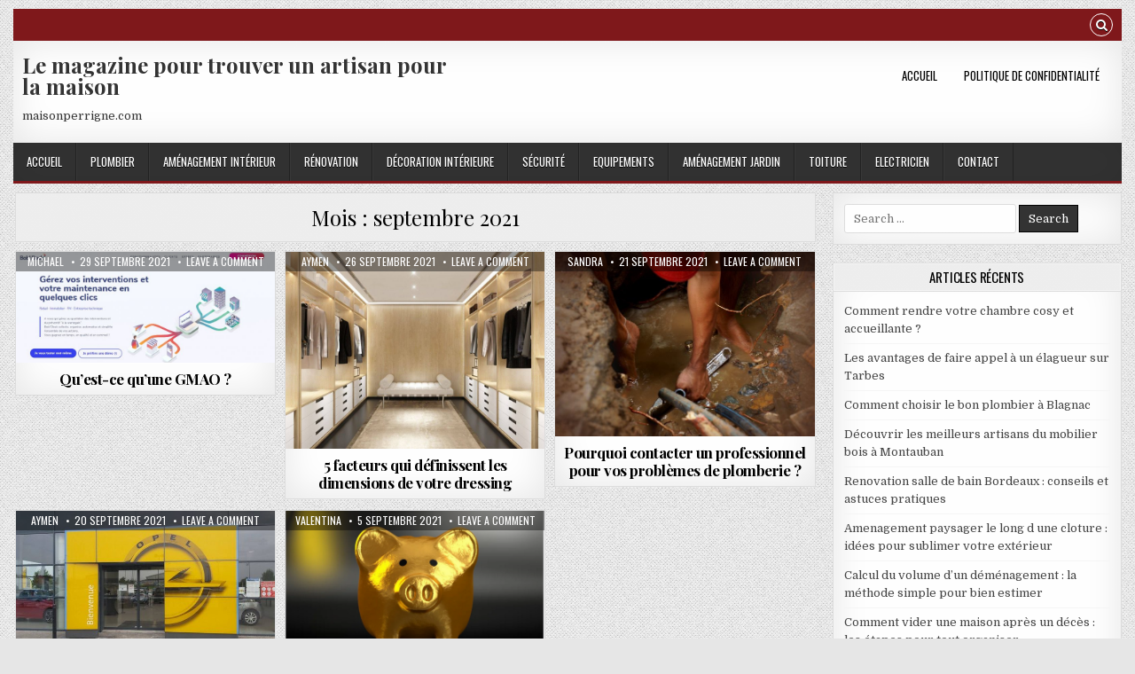

--- FILE ---
content_type: text/html; charset=UTF-8
request_url: https://maisonperrigne.com/2021/09/
body_size: 11546
content:
<!DOCTYPE html>
<html dir="ltr" lang="fr-FR" prefix="og: https://ogp.me/ns#">
<head>
<meta charset="UTF-8">
<meta name="viewport" content="width=device-width, initial-scale=1, maximum-scale=1">
<link rel="profile" href="https://gmpg.org/xfn/11">
<link rel="pingback" href="https://maisonperrigne.com/xmlrpc.php">
<title>29 septembre 2021 | Le magazine pour trouver un artisan pour la maison</title>

		<!-- All in One SEO 4.9.3 - aioseo.com -->
	<meta name="robots" content="max-image-preview:large" />
	<meta name="google-site-verification" content="u2AzBYOMHxxep26LeBjNB3NDFwn-s1aVXxKL1EvUYgU" />
	<link rel="canonical" href="https://maisonperrigne.com/2021/09/" />
	<meta name="generator" content="All in One SEO (AIOSEO) 4.9.3" />
		<script type="application/ld+json" class="aioseo-schema">
			{"@context":"https:\/\/schema.org","@graph":[{"@type":"BreadcrumbList","@id":"https:\/\/maisonperrigne.com\/2021\/09\/#breadcrumblist","itemListElement":[{"@type":"ListItem","@id":"https:\/\/maisonperrigne.com#listItem","position":1,"name":"Accueil","item":"https:\/\/maisonperrigne.com","nextItem":{"@type":"ListItem","@id":"https:\/\/maisonperrigne.com\/2021\/#listItem","name":2021}},{"@type":"ListItem","@id":"https:\/\/maisonperrigne.com\/2021\/#listItem","position":2,"name":2021,"item":"https:\/\/maisonperrigne.com\/2021\/","nextItem":{"@type":"ListItem","@id":"https:\/\/maisonperrigne.com\/2021\/09\/#listItem","name":"09"},"previousItem":{"@type":"ListItem","@id":"https:\/\/maisonperrigne.com#listItem","name":"Accueil"}},{"@type":"ListItem","@id":"https:\/\/maisonperrigne.com\/2021\/09\/#listItem","position":3,"name":"09","previousItem":{"@type":"ListItem","@id":"https:\/\/maisonperrigne.com\/2021\/#listItem","name":2021}}]},{"@type":"CollectionPage","@id":"https:\/\/maisonperrigne.com\/2021\/09\/#collectionpage","url":"https:\/\/maisonperrigne.com\/2021\/09\/","name":"29 septembre 2021 | Le magazine pour trouver un artisan pour la maison","inLanguage":"fr-FR","isPartOf":{"@id":"https:\/\/maisonperrigne.com\/#website"},"breadcrumb":{"@id":"https:\/\/maisonperrigne.com\/2021\/09\/#breadcrumblist"}},{"@type":"Organization","@id":"https:\/\/maisonperrigne.com\/#organization","name":"Le magazine pour trouver un artisan pour la maison","description":"maisonperrigne.com","url":"https:\/\/maisonperrigne.com\/"},{"@type":"WebSite","@id":"https:\/\/maisonperrigne.com\/#website","url":"https:\/\/maisonperrigne.com\/","name":"Le magazine pour trouver un artisan pour la maison","description":"maisonperrigne.com","inLanguage":"fr-FR","publisher":{"@id":"https:\/\/maisonperrigne.com\/#organization"}}]}
		</script>
		<!-- All in One SEO -->

<link rel='dns-prefetch' href='//www.googletagmanager.com' />
<link rel='dns-prefetch' href='//fonts.googleapis.com' />
<link rel='dns-prefetch' href='//pagead2.googlesyndication.com' />
<link rel="alternate" type="application/rss+xml" title="Le magazine pour trouver un artisan pour la maison &raquo; Flux" href="https://maisonperrigne.com/feed/" />
<link rel="alternate" type="application/rss+xml" title="Le magazine pour trouver un artisan pour la maison &raquo; Flux des commentaires" href="https://maisonperrigne.com/comments/feed/" />
<style id='wp-img-auto-sizes-contain-inline-css' type='text/css'>
img:is([sizes=auto i],[sizes^="auto," i]){contain-intrinsic-size:3000px 1500px}
/*# sourceURL=wp-img-auto-sizes-contain-inline-css */
</style>

<style id='wp-emoji-styles-inline-css' type='text/css'>

	img.wp-smiley, img.emoji {
		display: inline !important;
		border: none !important;
		box-shadow: none !important;
		height: 1em !important;
		width: 1em !important;
		margin: 0 0.07em !important;
		vertical-align: -0.1em !important;
		background: none !important;
		padding: 0 !important;
	}
/*# sourceURL=wp-emoji-styles-inline-css */
</style>
<style id='classic-theme-styles-inline-css' type='text/css'>
/*! This file is auto-generated */
.wp-block-button__link{color:#fff;background-color:#32373c;border-radius:9999px;box-shadow:none;text-decoration:none;padding:calc(.667em + 2px) calc(1.333em + 2px);font-size:1.125em}.wp-block-file__button{background:#32373c;color:#fff;text-decoration:none}
/*# sourceURL=/wp-includes/css/classic-themes.min.css */
</style>
<link rel='stylesheet' id='gridwp-maincss-css' href='https://maisonperrigne.com/wp-content/themes/gridwp/style.css' type='text/css' media='all' />
<link rel='stylesheet' id='font-awesome-css' href='https://maisonperrigne.com/wp-content/themes/gridwp/assets/css/font-awesome.min.css' type='text/css' media='all' />
<link rel='stylesheet' id='gridwp-webfont-css' href='//fonts.googleapis.com/css?family=Playfair+Display:400,400i,700,700i|Domine:400,700|Oswald:400,700|Poppins:400,400i,700,700i&#038;display=swap' type='text/css' media='all' />
<script type="text/javascript" src="https://maisonperrigne.com/wp-includes/js/jquery/jquery.min.js?ver=3.7.1" id="jquery-core-js"></script>
<script type="text/javascript" src="https://maisonperrigne.com/wp-includes/js/jquery/jquery-migrate.min.js?ver=3.4.1" id="jquery-migrate-js"></script>

<!-- Extrait de code de la balise Google (gtag.js) ajouté par Site Kit -->
<!-- Extrait Google Analytics ajouté par Site Kit -->
<script type="text/javascript" src="https://www.googletagmanager.com/gtag/js?id=GT-M38RP84" id="google_gtagjs-js" async></script>
<script type="text/javascript" id="google_gtagjs-js-after">
/* <![CDATA[ */
window.dataLayer = window.dataLayer || [];function gtag(){dataLayer.push(arguments);}
gtag("set","linker",{"domains":["maisonperrigne.com"]});
gtag("js", new Date());
gtag("set", "developer_id.dZTNiMT", true);
gtag("config", "GT-M38RP84");
//# sourceURL=google_gtagjs-js-after
/* ]]> */
</script>
<link rel="https://api.w.org/" href="https://maisonperrigne.com/wp-json/" /><meta name="generator" content="Site Kit by Google 1.170.0" />
<!-- Balises Meta Google AdSense ajoutées par Site Kit -->
<meta name="google-adsense-platform-account" content="ca-host-pub-2644536267352236">
<meta name="google-adsense-platform-domain" content="sitekit.withgoogle.com">
<!-- Fin des balises Meta End Google AdSense ajoutées par Site Kit -->
<style type="text/css">.recentcomments a{display:inline !important;padding:0 !important;margin:0 !important;}</style><style type="text/css" id="custom-background-css">
body.custom-background { background-image: url("https://maisonperrigne.com/wp-content/themes/gridwp/assets/images/background.png"); background-position: left top; background-size: auto; background-repeat: repeat; background-attachment: fixed; }
</style>
	
<!-- Extrait Google AdSense ajouté par Site Kit -->
<script type="text/javascript" async="async" src="https://pagead2.googlesyndication.com/pagead/js/adsbygoogle.js?client=ca-pub-5622725242162233&amp;host=ca-host-pub-2644536267352236" crossorigin="anonymous"></script>

<!-- End Google AdSense snippet added by Site Kit -->
<link rel="icon" href="https://maisonperrigne.com/wp-content/uploads/2019/02/aide-entreprises.jpg" sizes="32x32" />
<link rel="icon" href="https://maisonperrigne.com/wp-content/uploads/2019/02/aide-entreprises.jpg" sizes="192x192" />
<link rel="apple-touch-icon" href="https://maisonperrigne.com/wp-content/uploads/2019/02/aide-entreprises.jpg" />
<meta name="msapplication-TileImage" content="https://maisonperrigne.com/wp-content/uploads/2019/02/aide-entreprises.jpg" />
<style id='global-styles-inline-css' type='text/css'>
:root{--wp--preset--aspect-ratio--square: 1;--wp--preset--aspect-ratio--4-3: 4/3;--wp--preset--aspect-ratio--3-4: 3/4;--wp--preset--aspect-ratio--3-2: 3/2;--wp--preset--aspect-ratio--2-3: 2/3;--wp--preset--aspect-ratio--16-9: 16/9;--wp--preset--aspect-ratio--9-16: 9/16;--wp--preset--color--black: #000000;--wp--preset--color--cyan-bluish-gray: #abb8c3;--wp--preset--color--white: #ffffff;--wp--preset--color--pale-pink: #f78da7;--wp--preset--color--vivid-red: #cf2e2e;--wp--preset--color--luminous-vivid-orange: #ff6900;--wp--preset--color--luminous-vivid-amber: #fcb900;--wp--preset--color--light-green-cyan: #7bdcb5;--wp--preset--color--vivid-green-cyan: #00d084;--wp--preset--color--pale-cyan-blue: #8ed1fc;--wp--preset--color--vivid-cyan-blue: #0693e3;--wp--preset--color--vivid-purple: #9b51e0;--wp--preset--gradient--vivid-cyan-blue-to-vivid-purple: linear-gradient(135deg,rgb(6,147,227) 0%,rgb(155,81,224) 100%);--wp--preset--gradient--light-green-cyan-to-vivid-green-cyan: linear-gradient(135deg,rgb(122,220,180) 0%,rgb(0,208,130) 100%);--wp--preset--gradient--luminous-vivid-amber-to-luminous-vivid-orange: linear-gradient(135deg,rgb(252,185,0) 0%,rgb(255,105,0) 100%);--wp--preset--gradient--luminous-vivid-orange-to-vivid-red: linear-gradient(135deg,rgb(255,105,0) 0%,rgb(207,46,46) 100%);--wp--preset--gradient--very-light-gray-to-cyan-bluish-gray: linear-gradient(135deg,rgb(238,238,238) 0%,rgb(169,184,195) 100%);--wp--preset--gradient--cool-to-warm-spectrum: linear-gradient(135deg,rgb(74,234,220) 0%,rgb(151,120,209) 20%,rgb(207,42,186) 40%,rgb(238,44,130) 60%,rgb(251,105,98) 80%,rgb(254,248,76) 100%);--wp--preset--gradient--blush-light-purple: linear-gradient(135deg,rgb(255,206,236) 0%,rgb(152,150,240) 100%);--wp--preset--gradient--blush-bordeaux: linear-gradient(135deg,rgb(254,205,165) 0%,rgb(254,45,45) 50%,rgb(107,0,62) 100%);--wp--preset--gradient--luminous-dusk: linear-gradient(135deg,rgb(255,203,112) 0%,rgb(199,81,192) 50%,rgb(65,88,208) 100%);--wp--preset--gradient--pale-ocean: linear-gradient(135deg,rgb(255,245,203) 0%,rgb(182,227,212) 50%,rgb(51,167,181) 100%);--wp--preset--gradient--electric-grass: linear-gradient(135deg,rgb(202,248,128) 0%,rgb(113,206,126) 100%);--wp--preset--gradient--midnight: linear-gradient(135deg,rgb(2,3,129) 0%,rgb(40,116,252) 100%);--wp--preset--font-size--small: 13px;--wp--preset--font-size--medium: 20px;--wp--preset--font-size--large: 36px;--wp--preset--font-size--x-large: 42px;--wp--preset--spacing--20: 0.44rem;--wp--preset--spacing--30: 0.67rem;--wp--preset--spacing--40: 1rem;--wp--preset--spacing--50: 1.5rem;--wp--preset--spacing--60: 2.25rem;--wp--preset--spacing--70: 3.38rem;--wp--preset--spacing--80: 5.06rem;--wp--preset--shadow--natural: 6px 6px 9px rgba(0, 0, 0, 0.2);--wp--preset--shadow--deep: 12px 12px 50px rgba(0, 0, 0, 0.4);--wp--preset--shadow--sharp: 6px 6px 0px rgba(0, 0, 0, 0.2);--wp--preset--shadow--outlined: 6px 6px 0px -3px rgb(255, 255, 255), 6px 6px rgb(0, 0, 0);--wp--preset--shadow--crisp: 6px 6px 0px rgb(0, 0, 0);}:where(.is-layout-flex){gap: 0.5em;}:where(.is-layout-grid){gap: 0.5em;}body .is-layout-flex{display: flex;}.is-layout-flex{flex-wrap: wrap;align-items: center;}.is-layout-flex > :is(*, div){margin: 0;}body .is-layout-grid{display: grid;}.is-layout-grid > :is(*, div){margin: 0;}:where(.wp-block-columns.is-layout-flex){gap: 2em;}:where(.wp-block-columns.is-layout-grid){gap: 2em;}:where(.wp-block-post-template.is-layout-flex){gap: 1.25em;}:where(.wp-block-post-template.is-layout-grid){gap: 1.25em;}.has-black-color{color: var(--wp--preset--color--black) !important;}.has-cyan-bluish-gray-color{color: var(--wp--preset--color--cyan-bluish-gray) !important;}.has-white-color{color: var(--wp--preset--color--white) !important;}.has-pale-pink-color{color: var(--wp--preset--color--pale-pink) !important;}.has-vivid-red-color{color: var(--wp--preset--color--vivid-red) !important;}.has-luminous-vivid-orange-color{color: var(--wp--preset--color--luminous-vivid-orange) !important;}.has-luminous-vivid-amber-color{color: var(--wp--preset--color--luminous-vivid-amber) !important;}.has-light-green-cyan-color{color: var(--wp--preset--color--light-green-cyan) !important;}.has-vivid-green-cyan-color{color: var(--wp--preset--color--vivid-green-cyan) !important;}.has-pale-cyan-blue-color{color: var(--wp--preset--color--pale-cyan-blue) !important;}.has-vivid-cyan-blue-color{color: var(--wp--preset--color--vivid-cyan-blue) !important;}.has-vivid-purple-color{color: var(--wp--preset--color--vivid-purple) !important;}.has-black-background-color{background-color: var(--wp--preset--color--black) !important;}.has-cyan-bluish-gray-background-color{background-color: var(--wp--preset--color--cyan-bluish-gray) !important;}.has-white-background-color{background-color: var(--wp--preset--color--white) !important;}.has-pale-pink-background-color{background-color: var(--wp--preset--color--pale-pink) !important;}.has-vivid-red-background-color{background-color: var(--wp--preset--color--vivid-red) !important;}.has-luminous-vivid-orange-background-color{background-color: var(--wp--preset--color--luminous-vivid-orange) !important;}.has-luminous-vivid-amber-background-color{background-color: var(--wp--preset--color--luminous-vivid-amber) !important;}.has-light-green-cyan-background-color{background-color: var(--wp--preset--color--light-green-cyan) !important;}.has-vivid-green-cyan-background-color{background-color: var(--wp--preset--color--vivid-green-cyan) !important;}.has-pale-cyan-blue-background-color{background-color: var(--wp--preset--color--pale-cyan-blue) !important;}.has-vivid-cyan-blue-background-color{background-color: var(--wp--preset--color--vivid-cyan-blue) !important;}.has-vivid-purple-background-color{background-color: var(--wp--preset--color--vivid-purple) !important;}.has-black-border-color{border-color: var(--wp--preset--color--black) !important;}.has-cyan-bluish-gray-border-color{border-color: var(--wp--preset--color--cyan-bluish-gray) !important;}.has-white-border-color{border-color: var(--wp--preset--color--white) !important;}.has-pale-pink-border-color{border-color: var(--wp--preset--color--pale-pink) !important;}.has-vivid-red-border-color{border-color: var(--wp--preset--color--vivid-red) !important;}.has-luminous-vivid-orange-border-color{border-color: var(--wp--preset--color--luminous-vivid-orange) !important;}.has-luminous-vivid-amber-border-color{border-color: var(--wp--preset--color--luminous-vivid-amber) !important;}.has-light-green-cyan-border-color{border-color: var(--wp--preset--color--light-green-cyan) !important;}.has-vivid-green-cyan-border-color{border-color: var(--wp--preset--color--vivid-green-cyan) !important;}.has-pale-cyan-blue-border-color{border-color: var(--wp--preset--color--pale-cyan-blue) !important;}.has-vivid-cyan-blue-border-color{border-color: var(--wp--preset--color--vivid-cyan-blue) !important;}.has-vivid-purple-border-color{border-color: var(--wp--preset--color--vivid-purple) !important;}.has-vivid-cyan-blue-to-vivid-purple-gradient-background{background: var(--wp--preset--gradient--vivid-cyan-blue-to-vivid-purple) !important;}.has-light-green-cyan-to-vivid-green-cyan-gradient-background{background: var(--wp--preset--gradient--light-green-cyan-to-vivid-green-cyan) !important;}.has-luminous-vivid-amber-to-luminous-vivid-orange-gradient-background{background: var(--wp--preset--gradient--luminous-vivid-amber-to-luminous-vivid-orange) !important;}.has-luminous-vivid-orange-to-vivid-red-gradient-background{background: var(--wp--preset--gradient--luminous-vivid-orange-to-vivid-red) !important;}.has-very-light-gray-to-cyan-bluish-gray-gradient-background{background: var(--wp--preset--gradient--very-light-gray-to-cyan-bluish-gray) !important;}.has-cool-to-warm-spectrum-gradient-background{background: var(--wp--preset--gradient--cool-to-warm-spectrum) !important;}.has-blush-light-purple-gradient-background{background: var(--wp--preset--gradient--blush-light-purple) !important;}.has-blush-bordeaux-gradient-background{background: var(--wp--preset--gradient--blush-bordeaux) !important;}.has-luminous-dusk-gradient-background{background: var(--wp--preset--gradient--luminous-dusk) !important;}.has-pale-ocean-gradient-background{background: var(--wp--preset--gradient--pale-ocean) !important;}.has-electric-grass-gradient-background{background: var(--wp--preset--gradient--electric-grass) !important;}.has-midnight-gradient-background{background: var(--wp--preset--gradient--midnight) !important;}.has-small-font-size{font-size: var(--wp--preset--font-size--small) !important;}.has-medium-font-size{font-size: var(--wp--preset--font-size--medium) !important;}.has-large-font-size{font-size: var(--wp--preset--font-size--large) !important;}.has-x-large-font-size{font-size: var(--wp--preset--font-size--x-large) !important;}
/*# sourceURL=global-styles-inline-css */
</style>
</head>

<body data-rsssl=1 class="archive date custom-background wp-theme-gridwp gridwp-animated gridwp-fadein gridwp-group-blog gridwp-no-bottom-widgets" id="gridwp-site-body" itemscope="itemscope" itemtype="http://schema.org/WebPage">
<a class="skip-link screen-reader-text" href="#gridwp-posts-wrapper">Skip to content</a>

<div class="gridwp-outer-wrapper">
<div class="gridwp-top-social-bar">

<div class="gridwp-top-social-icons clearfix">
        <span class="gridwp-top-social-icons-right">
                                                                                                                        <a href="#" title="Search" class="gridwp-social-search-icon"><i class="fa fa-search"></i></a>
    </span>
</div>


<div id="gridwp-search-overlay-wrap" class="gridwp-search-overlay">
  <button class="gridwp-search-closebtn" aria-label="Close Search" title="Close Search">&#xD7;</button>
  <div class="gridwp-search-overlay-content">
    
<form role="search" method="get" class="gridwp-search-form" action="https://maisonperrigne.com/">
<label>
    <span class="screen-reader-text">Search for:</span>
    <input type="search" class="gridwp-search-field" placeholder="Search &hellip;" value="" name="s" />
</label>
<input type="submit" class="gridwp-search-submit" value="Search" />
</form>  </div>
</div>
</div>
</div>

<div class="gridwp-outer-wrapper">
<div class="gridwp-container" id="gridwp-header" itemscope="itemscope" itemtype="http://schema.org/WPHeader" role="banner">
<div class="gridwp-head-content clearfix" id="gridwp-head-content">

<div class="gridwp-header-inside clearfix">

<div id="gridwp-logo">
    <div class="site-branding">
      <h1 class="gridwp-site-title"><a href="https://maisonperrigne.com/" rel="home">Le magazine pour trouver un artisan pour la maison</a></h1>
      <p class="gridwp-site-description">maisonperrigne.com</p>
    </div>
</div><!--/#gridwp-logo -->

<div id="gridwp-header-banner">
<div class="gridwp-container gridwp-secondary-menu-container clearfix">
<div class="gridwp-secondary-menu-container-inside clearfix">
<nav class="gridwp-nav-secondary" id="gridwp-secondary-navigation" itemscope="itemscope" itemtype="http://schema.org/SiteNavigationElement" role="navigation" aria-label="Secondary Menu">
<button class="gridwp-secondary-responsive-menu-icon" aria-controls="gridwp-menu-secondary-navigation" aria-expanded="false">Menu</button>
<ul id="gridwp-menu-secondary-navigation" class="gridwp-secondary-nav-menu gridwp-menu-secondary"><li ><a href="https://maisonperrigne.com/">Accueil</a></li><li class="page_item page-item-3"><a href="https://maisonperrigne.com/politique-de-confidentialite/">Politique de confidentialité</a></li></ul></nav>
</div>
</div>
</div><!--/#gridwp-header-banner -->

</div>


</div><!--/#gridwp-head-content -->
</div><!--/#gridwp-header -->
</div>

<div class="gridwp-outer-wrapper">
<div class="gridwp-container gridwp-primary-menu-container clearfix">
<div class="gridwp-primary-menu-container-inside clearfix">
<nav class="gridwp-nav-primary" id="gridwp-primary-navigation" itemscope="itemscope" itemtype="http://schema.org/SiteNavigationElement" role="navigation" aria-label="Primary Menu">
<button class="gridwp-primary-responsive-menu-icon" aria-controls="gridwp-menu-primary-navigation" aria-expanded="false">Menu</button>
<ul id="gridwp-menu-primary-navigation" class="gridwp-primary-nav-menu gridwp-menu-primary"><li id="menu-item-317" class="menu-item menu-item-type-custom menu-item-object-custom menu-item-home menu-item-317"><a href="https://maisonperrigne.com">Accueil</a></li>
<li id="menu-item-318" class="menu-item menu-item-type-taxonomy menu-item-object-category menu-item-318"><a href="https://maisonperrigne.com/category/plombier/">Plombier</a></li>
<li id="menu-item-319" class="menu-item menu-item-type-taxonomy menu-item-object-category menu-item-319"><a href="https://maisonperrigne.com/category/amenagement-interieur/">Aménagement intérieur</a></li>
<li id="menu-item-320" class="menu-item menu-item-type-taxonomy menu-item-object-category menu-item-320"><a href="https://maisonperrigne.com/category/renovation/">Rénovation</a></li>
<li id="menu-item-321" class="menu-item menu-item-type-taxonomy menu-item-object-category menu-item-321"><a href="https://maisonperrigne.com/category/decoration-interieure/">Décoration intérieure</a></li>
<li id="menu-item-322" class="menu-item menu-item-type-taxonomy menu-item-object-category menu-item-322"><a href="https://maisonperrigne.com/category/securite/">Sécurité</a></li>
<li id="menu-item-323" class="menu-item menu-item-type-taxonomy menu-item-object-category menu-item-323"><a href="https://maisonperrigne.com/category/equipements/">Equipements</a></li>
<li id="menu-item-324" class="menu-item menu-item-type-taxonomy menu-item-object-category menu-item-324"><a href="https://maisonperrigne.com/category/amenagement-jardin/">Aménagement jardin</a></li>
<li id="menu-item-325" class="menu-item menu-item-type-taxonomy menu-item-object-category menu-item-325"><a href="https://maisonperrigne.com/category/toiture/">Toiture</a></li>
<li id="menu-item-326" class="menu-item menu-item-type-taxonomy menu-item-object-category menu-item-326"><a href="https://maisonperrigne.com/category/electricien/">Electricien</a></li>
<li id="menu-item-1742" class="menu-item menu-item-type-custom menu-item-object-custom menu-item-1742"><a href="https://contact.annuaire-seo.com/">Contact</a></li>
</ul></nav>
</div>
</div>
</div>

<div class="gridwp-outer-wrapper">


</div>

<div class="gridwp-outer-wrapper">
<div class="gridwp-container clearfix" id="gridwp-wrapper">
<div class="gridwp-content-wrapper clearfix" id="gridwp-content-wrapper">
<div class="gridwp-main-wrapper clearfix" id="gridwp-main-wrapper" itemscope="itemscope" itemtype="http://schema.org/Blog" role="main">
<div class="theiaStickySidebar">
<div class="gridwp-main-wrapper-inside clearfix">




<div class="gridwp-posts-wrapper" id="gridwp-posts-wrapper">

<div class="gridwp-posts">

<header class="page-header">
<h1 class="page-title">Mois : <span>septembre 2021</span></h1></header>

<div class="gridwp-posts-content">


    <div class="gridwp-posts-container">
        
        
<div id="post-634" class="gridwp-grid-post gridwp-3-col">
<div class="gridwp-grid-post-inside">

            <div class="gridwp-grid-post-thumbnail">
        <a href="https://maisonperrigne.com/2021/09/29/quest-ce-quune-gmao/" title="Permanent Link to Qu&rsquo;est-ce qu&rsquo;une GMAO ?" class="gridwp-grid-post-thumbnail-link"><img width="480" height="205" src="https://maisonperrigne.com/wp-content/uploads/2021/09/bobdesk.jpg" class="gridwp-grid-post-thumbnail-img wp-post-image" alt="gmao bobdesk" decoding="async" fetchpriority="high" srcset="https://maisonperrigne.com/wp-content/uploads/2021/09/bobdesk.jpg 1394w, https://maisonperrigne.com/wp-content/uploads/2021/09/bobdesk-300x128.jpg 300w, https://maisonperrigne.com/wp-content/uploads/2021/09/bobdesk-1024x438.jpg 1024w, https://maisonperrigne.com/wp-content/uploads/2021/09/bobdesk-768x328.jpg 768w" sizes="(max-width: 480px) 100vw, 480px" /></a>
                <div class="gridwp-grid-post-footer">
    <span class="gridwp-grid-post-author gridwp-grid-post-meta"><a href="https://maisonperrigne.com/author/michael/"><span class="screen-reader-text">Author: </span>Michael</a></span>    <span class="gridwp-grid-post-date gridwp-grid-post-meta"><span class="screen-reader-text">Published Date: </span>29 septembre 2021</span>        <span class="gridwp-grid-post-comment gridwp-grid-post-meta"><a href="https://maisonperrigne.com/2021/09/29/quest-ce-quune-gmao/#respond">Leave a Comment<span class="screen-reader-text"> on Qu&rsquo;est-ce qu&rsquo;une GMAO ?</span></a></span>
        </div>
            <div class="gridwp-grid-post-categories"><span class="screen-reader-text">Posted in </span><a href="https://maisonperrigne.com/category/services/entreprises/" rel="category tag">Entreprises</a></div>    </div>
        
    <div class="gridwp-grid-post-details">
    <h3 class="gridwp-grid-post-title"><a href="https://maisonperrigne.com/2021/09/29/quest-ce-quune-gmao/" rel="bookmark">Qu&rsquo;est-ce qu&rsquo;une GMAO ?</a></h3>    </div>

</div>
</div>
    
        
<div id="post-624" class="gridwp-grid-post gridwp-3-col">
<div class="gridwp-grid-post-inside">

            <div class="gridwp-grid-post-thumbnail">
        <a href="https://maisonperrigne.com/2021/09/26/5-facteurs-qui-definissent-les-dimensions-de-votre-dressing/" title="Permanent Link to 5 facteurs qui définissent les dimensions de votre dressing" class="gridwp-grid-post-thumbnail-link"><img width="480" height="365" src="https://maisonperrigne.com/wp-content/uploads/2021/09/superficie-dressing.jpg" class="gridwp-grid-post-thumbnail-img wp-post-image" alt="5 facteurs qui définissent les dimensions de votre dressing" decoding="async" srcset="https://maisonperrigne.com/wp-content/uploads/2021/09/superficie-dressing.jpg 1200w, https://maisonperrigne.com/wp-content/uploads/2021/09/superficie-dressing-300x228.jpg 300w, https://maisonperrigne.com/wp-content/uploads/2021/09/superficie-dressing-1024x778.jpg 1024w, https://maisonperrigne.com/wp-content/uploads/2021/09/superficie-dressing-768x584.jpg 768w, https://maisonperrigne.com/wp-content/uploads/2021/09/superficie-dressing-120x90.jpg 120w" sizes="(max-width: 480px) 100vw, 480px" /></a>
                <div class="gridwp-grid-post-footer">
    <span class="gridwp-grid-post-author gridwp-grid-post-meta"><a href="https://maisonperrigne.com/author/aymen/"><span class="screen-reader-text">Author: </span>Aymen</a></span>    <span class="gridwp-grid-post-date gridwp-grid-post-meta"><span class="screen-reader-text">Published Date: </span>26 septembre 2021</span>        <span class="gridwp-grid-post-comment gridwp-grid-post-meta"><a href="https://maisonperrigne.com/2021/09/26/5-facteurs-qui-definissent-les-dimensions-de-votre-dressing/#respond">Leave a Comment<span class="screen-reader-text"> on 5 facteurs qui définissent les dimensions de votre dressing</span></a></span>
        </div>
            <div class="gridwp-grid-post-categories"><span class="screen-reader-text">Posted in </span><a href="https://maisonperrigne.com/category/amenagement-interieur/" rel="category tag">Aménagement intérieur</a></div>    </div>
        
    <div class="gridwp-grid-post-details">
    <h3 class="gridwp-grid-post-title"><a href="https://maisonperrigne.com/2021/09/26/5-facteurs-qui-definissent-les-dimensions-de-votre-dressing/" rel="bookmark">5 facteurs qui définissent les dimensions de votre dressing</a></h3>    </div>

</div>
</div>
    
        
<div id="post-621" class="gridwp-grid-post gridwp-3-col">
<div class="gridwp-grid-post-inside">

            <div class="gridwp-grid-post-thumbnail">
        <a href="https://maisonperrigne.com/2021/09/21/pourquoi-contacter-un-professionnel-pour-vos-problemes-de-plomberie/" title="Permanent Link to Pourquoi contacter un professionnel pour vos problèmes de plomberie ?" class="gridwp-grid-post-thumbnail-link"><img width="480" height="341" src="https://maisonperrigne.com/wp-content/uploads/2021/09/plombier_1632425115-e1632425211137.jpg" class="gridwp-grid-post-thumbnail-img wp-post-image" alt="Pourquoi contacter un professionnel pour vos problèmes de plomberie ?" decoding="async" /></a>
                <div class="gridwp-grid-post-footer">
    <span class="gridwp-grid-post-author gridwp-grid-post-meta"><a href="https://maisonperrigne.com/author/sandra/"><span class="screen-reader-text">Author: </span>Sandra</a></span>    <span class="gridwp-grid-post-date gridwp-grid-post-meta"><span class="screen-reader-text">Published Date: </span>21 septembre 2021</span>        <span class="gridwp-grid-post-comment gridwp-grid-post-meta"><a href="https://maisonperrigne.com/2021/09/21/pourquoi-contacter-un-professionnel-pour-vos-problemes-de-plomberie/#respond">Leave a Comment<span class="screen-reader-text"> on Pourquoi contacter un professionnel pour vos problèmes de plomberie ?</span></a></span>
        </div>
            <div class="gridwp-grid-post-categories"><span class="screen-reader-text">Posted in </span><a href="https://maisonperrigne.com/category/plombier/" rel="category tag">Plombier</a></div>    </div>
        
    <div class="gridwp-grid-post-details">
    <h3 class="gridwp-grid-post-title"><a href="https://maisonperrigne.com/2021/09/21/pourquoi-contacter-un-professionnel-pour-vos-problemes-de-plomberie/" rel="bookmark">Pourquoi contacter un professionnel pour vos problèmes de plomberie ?</a></h3>    </div>

</div>
</div>
    
        
<div id="post-630" class="gridwp-grid-post gridwp-3-col">
<div class="gridwp-grid-post-inside">

            <div class="gridwp-grid-post-thumbnail">
        <a href="https://maisonperrigne.com/2021/09/20/ce-quil-faut-savoir-sur-les-portes-coulissantes-automatique-le-guide-ultime/" title="Permanent Link to Ce qu&rsquo;il faut savoir sur les portes coulissantes automatique : le guide ultime" class="gridwp-grid-post-thumbnail-link"><img width="480" height="270" src="https://maisonperrigne.com/wp-content/uploads/2021/09/portes-coulissantes.jpg" class="gridwp-grid-post-thumbnail-img wp-post-image" alt="Ce qu&#039;il faut savoir sur les portes coulissantes automatique : le guide ultime" decoding="async" loading="lazy" srcset="https://maisonperrigne.com/wp-content/uploads/2021/09/portes-coulissantes.jpg 1200w, https://maisonperrigne.com/wp-content/uploads/2021/09/portes-coulissantes-300x169.jpg 300w, https://maisonperrigne.com/wp-content/uploads/2021/09/portes-coulissantes-1024x575.jpg 1024w, https://maisonperrigne.com/wp-content/uploads/2021/09/portes-coulissantes-768x431.jpg 768w, https://maisonperrigne.com/wp-content/uploads/2021/09/portes-coulissantes-1140x641.jpg 1140w, https://maisonperrigne.com/wp-content/uploads/2021/09/portes-coulissantes-540x304.jpg 540w" sizes="auto, (max-width: 480px) 100vw, 480px" /></a>
                <div class="gridwp-grid-post-footer">
    <span class="gridwp-grid-post-author gridwp-grid-post-meta"><a href="https://maisonperrigne.com/author/aymen/"><span class="screen-reader-text">Author: </span>Aymen</a></span>    <span class="gridwp-grid-post-date gridwp-grid-post-meta"><span class="screen-reader-text">Published Date: </span>20 septembre 2021</span>        <span class="gridwp-grid-post-comment gridwp-grid-post-meta"><a href="https://maisonperrigne.com/2021/09/20/ce-quil-faut-savoir-sur-les-portes-coulissantes-automatique-le-guide-ultime/#respond">Leave a Comment<span class="screen-reader-text"> on Ce qu&rsquo;il faut savoir sur les portes coulissantes automatique : le guide ultime</span></a></span>
        </div>
            <div class="gridwp-grid-post-categories"><span class="screen-reader-text">Posted in </span><a href="https://maisonperrigne.com/category/amenagement-interieur/" rel="category tag">Aménagement intérieur</a></div>    </div>
        
    <div class="gridwp-grid-post-details">
    <h3 class="gridwp-grid-post-title"><a href="https://maisonperrigne.com/2021/09/20/ce-quil-faut-savoir-sur-les-portes-coulissantes-automatique-le-guide-ultime/" rel="bookmark">Ce qu&rsquo;il faut savoir sur les portes coulissantes automatique : le guide ultime</a></h3>    </div>

</div>
</div>
    
        
<div id="post-616" class="gridwp-grid-post gridwp-3-col">
<div class="gridwp-grid-post-inside">

            <div class="gridwp-grid-post-thumbnail">
        <a href="https://maisonperrigne.com/2021/09/05/les-meilleures-solutions-pour-eviter-la-saisie-immobiliere/" title="Permanent Link to Les meilleures solutions pour éviter la saisie immobilière" class="gridwp-grid-post-thumbnail-link"><img width="480" height="283" src="https://maisonperrigne.com/wp-content/uploads/2021/09/remere-e1631085275436.png" class="gridwp-grid-post-thumbnail-img wp-post-image" alt="meilleures solutions pour éviter la saisie immobilière" decoding="async" loading="lazy" /></a>
                <div class="gridwp-grid-post-footer">
    <span class="gridwp-grid-post-author gridwp-grid-post-meta"><a href="https://maisonperrigne.com/author/rojo/"><span class="screen-reader-text">Author: </span>Valentina</a></span>    <span class="gridwp-grid-post-date gridwp-grid-post-meta"><span class="screen-reader-text">Published Date: </span>5 septembre 2021</span>        <span class="gridwp-grid-post-comment gridwp-grid-post-meta"><a href="https://maisonperrigne.com/2021/09/05/les-meilleures-solutions-pour-eviter-la-saisie-immobiliere/#respond">Leave a Comment<span class="screen-reader-text"> on Les meilleures solutions pour éviter la saisie immobilière</span></a></span>
        </div>
            <div class="gridwp-grid-post-categories"><span class="screen-reader-text">Posted in </span><a href="https://maisonperrigne.com/category/services/" rel="category tag">Services</a></div>    </div>
        
    <div class="gridwp-grid-post-details">
    <h3 class="gridwp-grid-post-title"><a href="https://maisonperrigne.com/2021/09/05/les-meilleures-solutions-pour-eviter-la-saisie-immobiliere/" rel="bookmark">Les meilleures solutions pour éviter la saisie immobilière</a></h3>    </div>

</div>
</div>
        </div>
    <div class="clear"></div>

    

</div>
</div>

</div><!--/#gridwp-posts-wrapper -->




</div>
</div>
</div><!-- /#gridwp-main-wrapper -->


<div class="gridwp-sidebar-one-wrapper gridwp-sidebar-widget-areas clearfix" id="gridwp-sidebar-one-wrapper" itemscope="itemscope" itemtype="http://schema.org/WPSideBar" role="complementary">
<div class="theiaStickySidebar">
<div class="gridwp-sidebar-one-wrapper-inside clearfix">

<div id="search-2" class="gridwp-side-widget gridwp-box widget widget_search">
<form role="search" method="get" class="gridwp-search-form" action="https://maisonperrigne.com/">
<label>
    <span class="screen-reader-text">Search for:</span>
    <input type="search" class="gridwp-search-field" placeholder="Search &hellip;" value="" name="s" />
</label>
<input type="submit" class="gridwp-search-submit" value="Search" />
</form></div>
		<div id="recent-posts-2" class="gridwp-side-widget gridwp-box widget widget_recent_entries">
		<h2 class="gridwp-widget-title"><span>Articles récents</span></h2><nav aria-label="Articles récents">
		<ul>
											<li>
					<a href="https://maisonperrigne.com/2026/01/23/rendre-chambre-cosy-accueillante/">Comment rendre votre chambre cosy et accueillante ?</a>
									</li>
											<li>
					<a href="https://maisonperrigne.com/2026/01/22/elagueur-tarbes/">Les avantages de faire appel à un élagueur sur Tarbes</a>
									</li>
											<li>
					<a href="https://maisonperrigne.com/2026/01/20/plombier-blagnac/">Comment choisir le bon plombier à Blagnac</a>
									</li>
											<li>
					<a href="https://maisonperrigne.com/2026/01/14/mobilier-bois-montauban/">Découvrir les meilleurs artisans du mobilier bois à Montauban</a>
									</li>
											<li>
					<a href="https://maisonperrigne.com/2026/01/10/renovation-salle-de-bain-bordeaux/">Renovation salle de bain Bordeaux : conseils et astuces pratiques</a>
									</li>
											<li>
					<a href="https://maisonperrigne.com/2026/01/07/amenagement-paysager-le-long-d-une-cloture/">Amenagement paysager le long d une cloture : idées pour sublimer votre extérieur</a>
									</li>
											<li>
					<a href="https://maisonperrigne.com/2026/01/05/calcul-du-volume-dun-demenagement-la-methode-simple-pour-bien-estimer/">Calcul du volume d’un déménagement : la méthode simple pour bien estimer</a>
									</li>
											<li>
					<a href="https://maisonperrigne.com/2026/01/05/comment-vider-une-maison-apres-un-deces-les-etapes-pour-tout-organiser/">Comment vider une maison après un décès : les étapes pour tout organiser</a>
									</li>
											<li>
					<a href="https://maisonperrigne.com/2026/01/01/cuisson-exterieur-www-fr-barbecue-com/">L&rsquo;excellence de la cuisson d&rsquo;extérieur avec FR-Barbecue</a>
									</li>
											<li>
					<a href="https://maisonperrigne.com/2025/12/30/astuce-luminosite-maison-les-idees-pour-un-interieur-plus-lumineux/">Astuce luminosité maison : les idées pour un intérieur plus lumineux</a>
									</li>
											<li>
					<a href="https://maisonperrigne.com/2025/12/28/demoussage-de-toiture/">Comment choisir le bon produit pour le démoussage de toiture</a>
									</li>
											<li>
					<a href="https://maisonperrigne.com/2025/12/26/taille-haie/">Astuce pour choisir son taille-haie selon ses besoins</a>
									</li>
											<li>
					<a href="https://maisonperrigne.com/2025/12/22/sphaigne-vivante-substrat-naturel-plantes-exigeantes/">Sphaigne vivante : le secret d’un substrat naturel pour plantes exigeantes</a>
									</li>
											<li>
					<a href="https://maisonperrigne.com/2025/12/18/ameliorer-son-habitat/">Améliorer son habitat sans subir les variations de saison</a>
									</li>
											<li>
					<a href="https://maisonperrigne.com/2025/12/15/nettoyage-toiture-a-casteljaloux/">Nettoyage toiture à Casteljaloux : conseils et astuces pratiques</a>
									</li>
					</ul>

		</nav></div><div id="categories-2" class="gridwp-side-widget gridwp-box widget widget_categories"><h2 class="gridwp-widget-title"><span>Catégories</span></h2><nav aria-label="Catégories">
			<ul>
					<li class="cat-item cat-item-25"><a href="https://maisonperrigne.com/category/amenagement-interieur/">Aménagement intérieur</a>
</li>
	<li class="cat-item cat-item-20"><a href="https://maisonperrigne.com/category/amenagement-jardin/">Aménagement jardin</a>
</li>
	<li class="cat-item cat-item-24"><a href="https://maisonperrigne.com/category/carreleur/">Carreleur</a>
</li>
	<li class="cat-item cat-item-22"><a href="https://maisonperrigne.com/category/decoration-interieure/">Décoration intérieure</a>
</li>
	<li class="cat-item cat-item-19"><a href="https://maisonperrigne.com/category/electricien/">Electricien</a>
</li>
	<li class="cat-item cat-item-29"><a href="https://maisonperrigne.com/category/services/entreprises/">Entreprises</a>
</li>
	<li class="cat-item cat-item-39"><a href="https://maisonperrigne.com/category/equipements/">Equipements</a>
</li>
	<li class="cat-item cat-item-37"><a href="https://maisonperrigne.com/category/isolation/">Isolation</a>
</li>
	<li class="cat-item cat-item-23"><a href="https://maisonperrigne.com/category/menuisier/">Menuisier</a>
</li>
	<li class="cat-item cat-item-1"><a href="https://maisonperrigne.com/category/non-classe/">Non classé</a>
</li>
	<li class="cat-item cat-item-18"><a href="https://maisonperrigne.com/category/plombier/">Plombier</a>
</li>
	<li class="cat-item cat-item-17"><a href="https://maisonperrigne.com/category/renovation/">Rénovation</a>
</li>
	<li class="cat-item cat-item-26"><a href="https://maisonperrigne.com/category/securite/">Sécurité</a>
</li>
	<li class="cat-item cat-item-28"><a href="https://maisonperrigne.com/category/services/">Services</a>
</li>
	<li class="cat-item cat-item-21"><a href="https://maisonperrigne.com/category/toiture/">Toiture</a>
</li>
	<li class="cat-item cat-item-42"><a href="https://maisonperrigne.com/category/transports/">Transports</a>
</li>
			</ul>

			</nav></div><div id="recent-comments-2" class="gridwp-side-widget gridwp-box widget widget_recent_comments"><h2 class="gridwp-widget-title"><span>Commentaires récents</span></h2><nav aria-label="Commentaires récents"><ul id="recentcomments"><li class="recentcomments"><span class="comment-author-link">Stratégies Sociales Beauté Innovantes</span> dans <a href="https://maisonperrigne.com/2024/03/01/decouvrez-le-talent-cache-de-marmande-son-artisan-menuisier/#comment-2038">Découvrez le talent caché de Marmande : son artisan menuisier</a></li><li class="recentcomments"><span class="comment-author-link"><a href="https://consultant-referencement-seo.com/categorie-produit/positioned-keyword/" class="url" rel="ugc external nofollow">A voir</a></span> dans <a href="https://maisonperrigne.com/2024/03/01/decouvrez-le-talent-cache-de-marmande-son-artisan-menuisier/#comment-2033">Découvrez le talent caché de Marmande : son artisan menuisier</a></li><li class="recentcomments"><span class="comment-author-link"><a href="https://shop.iepra.com/collections/mp3-hypnose-self-coaching" class="url" rel="ugc external nofollow">MP3 hypnose</a></span> dans <a href="https://maisonperrigne.com/2024/04/10/decouvrez-la-boutique-cadeau-dagen-un-tresor-cache-pour-des-trouvailles-uniques/#comment-2003">Découvrez la boutique cadeau d&rsquo;Agen : un trésor caché pour des trouvailles uniques</a></li><li class="recentcomments"><span class="comment-author-link"><a href="https://maisonperrigne.com/2024/05/13/creer-des-solutions-de-rangement-adaptees/" class="url" rel="ugc">Création de rangements : Idées pour créer des solutions de rangement adaptées à chaque pièce. | maisonperrigne.com</a></span> dans <a href="https://maisonperrigne.com/2024/05/02/oasis-detente-studio-jardin-amenage/#comment-1918">Créez un oasis de détente avec un studio de jardin aménagé</a></li><li class="recentcomments"><span class="comment-author-link"><a href="https://maisonperrigne.com/2024/05/13/equiper-un-atelier-de-bricolage-chez-soi/" class="url" rel="ugc">Création d’un atelier à domicile : Comment organiser et équiper un atelier de bricolage chez soi. | maisonperrigne.com</a></span> dans <a href="https://maisonperrigne.com/2024/04/19/comment-maintenir-votre-piscine-a-castelculier-en-parfait-etat/#comment-1917">Comment maintenir votre piscine à Castelculier en parfait état</a></li></ul></nav></div><div id="archives-2" class="gridwp-side-widget gridwp-box widget widget_archive"><h2 class="gridwp-widget-title"><span>Archives</span></h2>		<label class="screen-reader-text" for="archives-dropdown-2">Archives</label>
		<select id="archives-dropdown-2" name="archive-dropdown">
			
			<option value="">Sélectionner un mois</option>
				<option value='https://maisonperrigne.com/2026/01/'> janvier 2026 </option>
	<option value='https://maisonperrigne.com/2025/12/'> décembre 2025 </option>
	<option value='https://maisonperrigne.com/2025/11/'> novembre 2025 </option>
	<option value='https://maisonperrigne.com/2025/10/'> octobre 2025 </option>
	<option value='https://maisonperrigne.com/2025/09/'> septembre 2025 </option>
	<option value='https://maisonperrigne.com/2025/08/'> août 2025 </option>
	<option value='https://maisonperrigne.com/2025/07/'> juillet 2025 </option>
	<option value='https://maisonperrigne.com/2025/06/'> juin 2025 </option>
	<option value='https://maisonperrigne.com/2025/05/'> mai 2025 </option>
	<option value='https://maisonperrigne.com/2025/04/'> avril 2025 </option>
	<option value='https://maisonperrigne.com/2025/03/'> mars 2025 </option>
	<option value='https://maisonperrigne.com/2025/02/'> février 2025 </option>
	<option value='https://maisonperrigne.com/2025/01/'> janvier 2025 </option>
	<option value='https://maisonperrigne.com/2024/12/'> décembre 2024 </option>
	<option value='https://maisonperrigne.com/2024/11/'> novembre 2024 </option>
	<option value='https://maisonperrigne.com/2024/10/'> octobre 2024 </option>
	<option value='https://maisonperrigne.com/2024/09/'> septembre 2024 </option>
	<option value='https://maisonperrigne.com/2024/08/'> août 2024 </option>
	<option value='https://maisonperrigne.com/2024/07/'> juillet 2024 </option>
	<option value='https://maisonperrigne.com/2024/06/'> juin 2024 </option>
	<option value='https://maisonperrigne.com/2024/05/'> mai 2024 </option>
	<option value='https://maisonperrigne.com/2024/04/'> avril 2024 </option>
	<option value='https://maisonperrigne.com/2024/03/'> mars 2024 </option>
	<option value='https://maisonperrigne.com/2024/02/'> février 2024 </option>
	<option value='https://maisonperrigne.com/2024/01/'> janvier 2024 </option>
	<option value='https://maisonperrigne.com/2023/12/'> décembre 2023 </option>
	<option value='https://maisonperrigne.com/2023/11/'> novembre 2023 </option>
	<option value='https://maisonperrigne.com/2023/10/'> octobre 2023 </option>
	<option value='https://maisonperrigne.com/2023/09/'> septembre 2023 </option>
	<option value='https://maisonperrigne.com/2023/08/'> août 2023 </option>
	<option value='https://maisonperrigne.com/2023/07/'> juillet 2023 </option>
	<option value='https://maisonperrigne.com/2023/06/'> juin 2023 </option>
	<option value='https://maisonperrigne.com/2023/03/'> mars 2023 </option>
	<option value='https://maisonperrigne.com/2023/02/'> février 2023 </option>
	<option value='https://maisonperrigne.com/2023/01/'> janvier 2023 </option>
	<option value='https://maisonperrigne.com/2022/12/'> décembre 2022 </option>
	<option value='https://maisonperrigne.com/2022/11/'> novembre 2022 </option>
	<option value='https://maisonperrigne.com/2022/10/'> octobre 2022 </option>
	<option value='https://maisonperrigne.com/2022/09/'> septembre 2022 </option>
	<option value='https://maisonperrigne.com/2022/08/'> août 2022 </option>
	<option value='https://maisonperrigne.com/2022/07/'> juillet 2022 </option>
	<option value='https://maisonperrigne.com/2022/06/'> juin 2022 </option>
	<option value='https://maisonperrigne.com/2022/05/'> mai 2022 </option>
	<option value='https://maisonperrigne.com/2022/04/'> avril 2022 </option>
	<option value='https://maisonperrigne.com/2022/03/'> mars 2022 </option>
	<option value='https://maisonperrigne.com/2022/02/'> février 2022 </option>
	<option value='https://maisonperrigne.com/2022/01/'> janvier 2022 </option>
	<option value='https://maisonperrigne.com/2021/12/'> décembre 2021 </option>
	<option value='https://maisonperrigne.com/2021/11/'> novembre 2021 </option>
	<option value='https://maisonperrigne.com/2021/10/'> octobre 2021 </option>
	<option value='https://maisonperrigne.com/2021/09/' selected='selected'> septembre 2021 </option>
	<option value='https://maisonperrigne.com/2021/08/'> août 2021 </option>
	<option value='https://maisonperrigne.com/2021/07/'> juillet 2021 </option>
	<option value='https://maisonperrigne.com/2021/06/'> juin 2021 </option>
	<option value='https://maisonperrigne.com/2021/05/'> mai 2021 </option>
	<option value='https://maisonperrigne.com/2021/04/'> avril 2021 </option>
	<option value='https://maisonperrigne.com/2021/03/'> mars 2021 </option>
	<option value='https://maisonperrigne.com/2021/02/'> février 2021 </option>
	<option value='https://maisonperrigne.com/2021/01/'> janvier 2021 </option>
	<option value='https://maisonperrigne.com/2020/12/'> décembre 2020 </option>
	<option value='https://maisonperrigne.com/2020/11/'> novembre 2020 </option>
	<option value='https://maisonperrigne.com/2020/10/'> octobre 2020 </option>
	<option value='https://maisonperrigne.com/2020/09/'> septembre 2020 </option>
	<option value='https://maisonperrigne.com/2020/08/'> août 2020 </option>
	<option value='https://maisonperrigne.com/2020/07/'> juillet 2020 </option>
	<option value='https://maisonperrigne.com/2020/06/'> juin 2020 </option>
	<option value='https://maisonperrigne.com/2020/05/'> mai 2020 </option>
	<option value='https://maisonperrigne.com/2020/04/'> avril 2020 </option>
	<option value='https://maisonperrigne.com/2020/03/'> mars 2020 </option>
	<option value='https://maisonperrigne.com/2020/02/'> février 2020 </option>
	<option value='https://maisonperrigne.com/2020/01/'> janvier 2020 </option>
	<option value='https://maisonperrigne.com/2019/12/'> décembre 2019 </option>
	<option value='https://maisonperrigne.com/2019/11/'> novembre 2019 </option>
	<option value='https://maisonperrigne.com/2019/10/'> octobre 2019 </option>
	<option value='https://maisonperrigne.com/2019/09/'> septembre 2019 </option>
	<option value='https://maisonperrigne.com/2019/08/'> août 2019 </option>
	<option value='https://maisonperrigne.com/2019/06/'> juin 2019 </option>
	<option value='https://maisonperrigne.com/2019/04/'> avril 2019 </option>
	<option value='https://maisonperrigne.com/2019/03/'> mars 2019 </option>
	<option value='https://maisonperrigne.com/2019/02/'> février 2019 </option>

		</select>

			<script type="text/javascript">
/* <![CDATA[ */

( ( dropdownId ) => {
	const dropdown = document.getElementById( dropdownId );
	function onSelectChange() {
		setTimeout( () => {
			if ( 'escape' === dropdown.dataset.lastkey ) {
				return;
			}
			if ( dropdown.value ) {
				document.location.href = dropdown.value;
			}
		}, 250 );
	}
	function onKeyUp( event ) {
		if ( 'Escape' === event.key ) {
			dropdown.dataset.lastkey = 'escape';
		} else {
			delete dropdown.dataset.lastkey;
		}
	}
	function onClick() {
		delete dropdown.dataset.lastkey;
	}
	dropdown.addEventListener( 'keyup', onKeyUp );
	dropdown.addEventListener( 'click', onClick );
	dropdown.addEventListener( 'change', onSelectChange );
})( "archives-dropdown-2" );

//# sourceURL=WP_Widget_Archives%3A%3Awidget
/* ]]> */
</script>
</div>
</div>
</div>
</div><!-- /#gridwp-sidebar-one-wrapper-->

</div><!--/#gridwp-content-wrapper -->
</div><!--/#gridwp-wrapper -->
</div>

<div class="gridwp-outer-wrapper">


</div>

<div class='clearfix' id='gridwp-footer-blocks' itemscope='itemscope' itemtype='http://schema.org/WPFooter' role='contentinfo'>
<div class='gridwp-container clearfix'>
<div class="gridwp-outer-wrapper">

<div class='gridwp-footer-block-1'>
<div id="nav_menu-3" class="gridwp-footer-widget widget widget_nav_menu"><nav class="menu-menu-ml-container" aria-label="Menu"><ul id="menu-menu-ml" class="menu"><li id="menu-item-1746" class="menu-item menu-item-type-custom menu-item-object-custom menu-item-home menu-item-1746"><a href="https://maisonperrigne.com/">Accueil</a></li>
<li id="menu-item-1747" class="menu-item menu-item-type-custom menu-item-object-custom menu-item-1747"><a href="https://consultant-referencement-seo.com/">Consultant Référencement SEO</a></li>
<li id="menu-item-1745" class="menu-item menu-item-type-post_type menu-item-object-page menu-item-privacy-policy menu-item-1745"><a rel="privacy-policy" href="https://maisonperrigne.com/politique-de-confidentialite/">Mentions Légales</a></li>
<li id="menu-item-1748" class="menu-item menu-item-type-custom menu-item-object-custom menu-item-1748"><a href="https://invites.annuaire-seo.com/">Articles invités</a></li>
<li id="menu-item-1743" class="menu-item menu-item-type-custom menu-item-object-custom menu-item-1743"><a href="https://contact.annuaire-seo.com/">Contact</a></li>
</ul></nav></div></div>

<div class='gridwp-footer-block-2'>
<div id="media_image-3" class="gridwp-footer-widget widget widget_media_image"><a href="https://comeup.com/fr/service/14844/publier-1-vrai-backlink-sur-le-site-le-plus-proche-de-votre-thematique-ou-generaliste"><img width="300" height="300" src="https://maisonperrigne.com/wp-content/uploads/2024/10/CRSEO-Article-sponsorise-site-thematique-2-300x300.png" class="image wp-image-1750  attachment-medium size-medium" alt="" style="max-width: 100%; height: auto;" decoding="async" loading="lazy" srcset="https://maisonperrigne.com/wp-content/uploads/2024/10/CRSEO-Article-sponsorise-site-thematique-2-300x300.png 300w, https://maisonperrigne.com/wp-content/uploads/2024/10/CRSEO-Article-sponsorise-site-thematique-2-1024x1024.png 1024w, https://maisonperrigne.com/wp-content/uploads/2024/10/CRSEO-Article-sponsorise-site-thematique-2-150x150.png 150w, https://maisonperrigne.com/wp-content/uploads/2024/10/CRSEO-Article-sponsorise-site-thematique-2-768x768.png 768w, https://maisonperrigne.com/wp-content/uploads/2024/10/CRSEO-Article-sponsorise-site-thematique-2.png 1080w" sizes="auto, (max-width: 300px) 100vw, 300px" /></a></div></div>

<div class='gridwp-footer-block-3'>
</div>

<div class='gridwp-footer-block-4'>
</div>

</div>
</div><!--/#gridwp-footer-blocks-->
</div>

<div class='clearfix' id='gridwp-footer'>
<div class='gridwp-foot-wrap gridwp-container'>
<div class="gridwp-outer-wrapper">
  <p class='gridwp-copyright'>Copyright &copy; 2026 Le magazine pour trouver un artisan pour la maison</p>
<p class='gridwp-credit'><a href="https://themesdna.com/">Design by ThemesDNA.com</a></p>
</div>
</div><!--/#gridwp-footer -->
</div>

<button class="gridwp-scroll-top" title="Scroll to Top"><span class="fa fa-arrow-up" aria-hidden="true"></span><span class="screen-reader-text">Scroll to Top</span></button>

<script type="speculationrules">
{"prefetch":[{"source":"document","where":{"and":[{"href_matches":"/*"},{"not":{"href_matches":["/wp-*.php","/wp-admin/*","/wp-content/uploads/*","/wp-content/*","/wp-content/plugins/*","/wp-content/themes/gridwp/*","/*\\?(.+)"]}},{"not":{"selector_matches":"a[rel~=\"nofollow\"]"}},{"not":{"selector_matches":".no-prefetch, .no-prefetch a"}}]},"eagerness":"conservative"}]}
</script>
<script type="text/javascript" src="https://maisonperrigne.com/wp-content/themes/gridwp/assets/js/jquery.fitvids.min.js" id="fitvids-js"></script>
<script type="text/javascript" src="https://maisonperrigne.com/wp-content/themes/gridwp/assets/js/ResizeSensor.min.js" id="ResizeSensor-js"></script>
<script type="text/javascript" src="https://maisonperrigne.com/wp-content/themes/gridwp/assets/js/theia-sticky-sidebar.min.js" id="theia-sticky-sidebar-js"></script>
<script type="text/javascript" src="https://maisonperrigne.com/wp-content/themes/gridwp/assets/js/navigation.js" id="gridwp-navigation-js"></script>
<script type="text/javascript" src="https://maisonperrigne.com/wp-content/themes/gridwp/assets/js/skip-link-focus-fix.js" id="gridwp-skip-link-focus-fix-js"></script>
<script type="text/javascript" id="gridwp-customjs-js-extra">
/* <![CDATA[ */
var gridwp_ajax_object = {"ajaxurl":"https://maisonperrigne.com/wp-admin/admin-ajax.php","primary_menu_active":"1","secondary_menu_active":"1","sticky_menu":"1","sticky_menu_mobile":"","sticky_sidebar":"1"};
//# sourceURL=gridwp-customjs-js-extra
/* ]]> */
</script>
<script type="text/javascript" src="https://maisonperrigne.com/wp-content/themes/gridwp/assets/js/custom.js" id="gridwp-customjs-js"></script>
<script id="wp-emoji-settings" type="application/json">
{"baseUrl":"https://s.w.org/images/core/emoji/17.0.2/72x72/","ext":".png","svgUrl":"https://s.w.org/images/core/emoji/17.0.2/svg/","svgExt":".svg","source":{"concatemoji":"https://maisonperrigne.com/wp-includes/js/wp-emoji-release.min.js?ver=5deb33b041fc690a10684506391947bc"}}
</script>
<script type="module">
/* <![CDATA[ */
/*! This file is auto-generated */
const a=JSON.parse(document.getElementById("wp-emoji-settings").textContent),o=(window._wpemojiSettings=a,"wpEmojiSettingsSupports"),s=["flag","emoji"];function i(e){try{var t={supportTests:e,timestamp:(new Date).valueOf()};sessionStorage.setItem(o,JSON.stringify(t))}catch(e){}}function c(e,t,n){e.clearRect(0,0,e.canvas.width,e.canvas.height),e.fillText(t,0,0);t=new Uint32Array(e.getImageData(0,0,e.canvas.width,e.canvas.height).data);e.clearRect(0,0,e.canvas.width,e.canvas.height),e.fillText(n,0,0);const a=new Uint32Array(e.getImageData(0,0,e.canvas.width,e.canvas.height).data);return t.every((e,t)=>e===a[t])}function p(e,t){e.clearRect(0,0,e.canvas.width,e.canvas.height),e.fillText(t,0,0);var n=e.getImageData(16,16,1,1);for(let e=0;e<n.data.length;e++)if(0!==n.data[e])return!1;return!0}function u(e,t,n,a){switch(t){case"flag":return n(e,"\ud83c\udff3\ufe0f\u200d\u26a7\ufe0f","\ud83c\udff3\ufe0f\u200b\u26a7\ufe0f")?!1:!n(e,"\ud83c\udde8\ud83c\uddf6","\ud83c\udde8\u200b\ud83c\uddf6")&&!n(e,"\ud83c\udff4\udb40\udc67\udb40\udc62\udb40\udc65\udb40\udc6e\udb40\udc67\udb40\udc7f","\ud83c\udff4\u200b\udb40\udc67\u200b\udb40\udc62\u200b\udb40\udc65\u200b\udb40\udc6e\u200b\udb40\udc67\u200b\udb40\udc7f");case"emoji":return!a(e,"\ud83e\u1fac8")}return!1}function f(e,t,n,a){let r;const o=(r="undefined"!=typeof WorkerGlobalScope&&self instanceof WorkerGlobalScope?new OffscreenCanvas(300,150):document.createElement("canvas")).getContext("2d",{willReadFrequently:!0}),s=(o.textBaseline="top",o.font="600 32px Arial",{});return e.forEach(e=>{s[e]=t(o,e,n,a)}),s}function r(e){var t=document.createElement("script");t.src=e,t.defer=!0,document.head.appendChild(t)}a.supports={everything:!0,everythingExceptFlag:!0},new Promise(t=>{let n=function(){try{var e=JSON.parse(sessionStorage.getItem(o));if("object"==typeof e&&"number"==typeof e.timestamp&&(new Date).valueOf()<e.timestamp+604800&&"object"==typeof e.supportTests)return e.supportTests}catch(e){}return null}();if(!n){if("undefined"!=typeof Worker&&"undefined"!=typeof OffscreenCanvas&&"undefined"!=typeof URL&&URL.createObjectURL&&"undefined"!=typeof Blob)try{var e="postMessage("+f.toString()+"("+[JSON.stringify(s),u.toString(),c.toString(),p.toString()].join(",")+"));",a=new Blob([e],{type:"text/javascript"});const r=new Worker(URL.createObjectURL(a),{name:"wpTestEmojiSupports"});return void(r.onmessage=e=>{i(n=e.data),r.terminate(),t(n)})}catch(e){}i(n=f(s,u,c,p))}t(n)}).then(e=>{for(const n in e)a.supports[n]=e[n],a.supports.everything=a.supports.everything&&a.supports[n],"flag"!==n&&(a.supports.everythingExceptFlag=a.supports.everythingExceptFlag&&a.supports[n]);var t;a.supports.everythingExceptFlag=a.supports.everythingExceptFlag&&!a.supports.flag,a.supports.everything||((t=a.source||{}).concatemoji?r(t.concatemoji):t.wpemoji&&t.twemoji&&(r(t.twemoji),r(t.wpemoji)))});
//# sourceURL=https://maisonperrigne.com/wp-includes/js/wp-emoji-loader.min.js
/* ]]> */
</script>
</body>
</html>

<!-- Page cached by LiteSpeed Cache 7.7 on 2026-01-24 04:45:41 -->

--- FILE ---
content_type: text/html; charset=utf-8
request_url: https://www.google.com/recaptcha/api2/aframe
body_size: 250
content:
<!DOCTYPE HTML><html><head><meta http-equiv="content-type" content="text/html; charset=UTF-8"></head><body><script nonce="GW9c26fP2zBD0SfpVxGbNg">/** Anti-fraud and anti-abuse applications only. See google.com/recaptcha */ try{var clients={'sodar':'https://pagead2.googlesyndication.com/pagead/sodar?'};window.addEventListener("message",function(a){try{if(a.source===window.parent){var b=JSON.parse(a.data);var c=clients[b['id']];if(c){var d=document.createElement('img');d.src=c+b['params']+'&rc='+(localStorage.getItem("rc::a")?sessionStorage.getItem("rc::b"):"");window.document.body.appendChild(d);sessionStorage.setItem("rc::e",parseInt(sessionStorage.getItem("rc::e")||0)+1);localStorage.setItem("rc::h",'1769226344413');}}}catch(b){}});window.parent.postMessage("_grecaptcha_ready", "*");}catch(b){}</script></body></html>